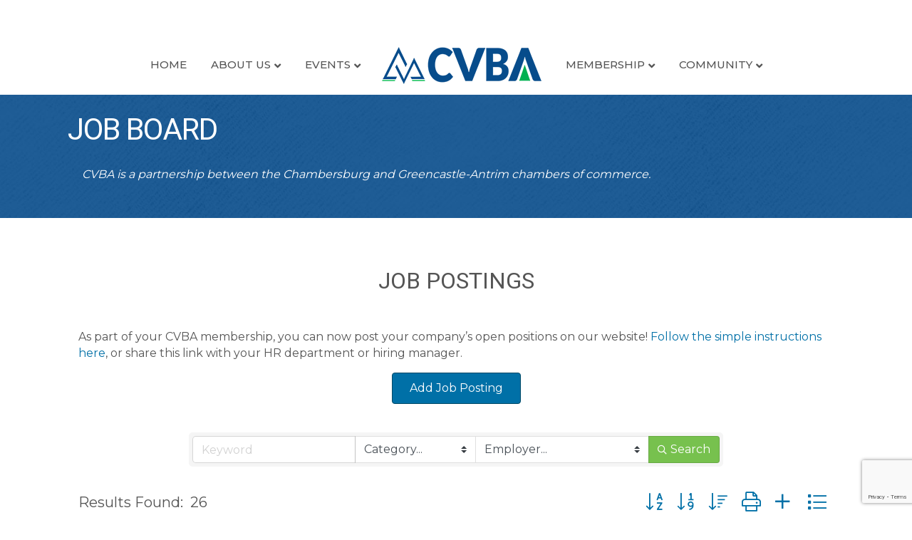

--- FILE ---
content_type: text/html; charset=utf-8
request_url: https://www.google.com/recaptcha/enterprise/anchor?ar=1&k=6LfI_T8rAAAAAMkWHrLP_GfSf3tLy9tKa839wcWa&co=aHR0cHM6Ly9idXNpbmVzcy5jdmJhbGxpYW5jZS5vcmc6NDQz&hl=en&v=N67nZn4AqZkNcbeMu4prBgzg&size=invisible&anchor-ms=20000&execute-ms=30000&cb=d0pq86zhxeyi
body_size: 48883
content:
<!DOCTYPE HTML><html dir="ltr" lang="en"><head><meta http-equiv="Content-Type" content="text/html; charset=UTF-8">
<meta http-equiv="X-UA-Compatible" content="IE=edge">
<title>reCAPTCHA</title>
<style type="text/css">
/* cyrillic-ext */
@font-face {
  font-family: 'Roboto';
  font-style: normal;
  font-weight: 400;
  font-stretch: 100%;
  src: url(//fonts.gstatic.com/s/roboto/v48/KFO7CnqEu92Fr1ME7kSn66aGLdTylUAMa3GUBHMdazTgWw.woff2) format('woff2');
  unicode-range: U+0460-052F, U+1C80-1C8A, U+20B4, U+2DE0-2DFF, U+A640-A69F, U+FE2E-FE2F;
}
/* cyrillic */
@font-face {
  font-family: 'Roboto';
  font-style: normal;
  font-weight: 400;
  font-stretch: 100%;
  src: url(//fonts.gstatic.com/s/roboto/v48/KFO7CnqEu92Fr1ME7kSn66aGLdTylUAMa3iUBHMdazTgWw.woff2) format('woff2');
  unicode-range: U+0301, U+0400-045F, U+0490-0491, U+04B0-04B1, U+2116;
}
/* greek-ext */
@font-face {
  font-family: 'Roboto';
  font-style: normal;
  font-weight: 400;
  font-stretch: 100%;
  src: url(//fonts.gstatic.com/s/roboto/v48/KFO7CnqEu92Fr1ME7kSn66aGLdTylUAMa3CUBHMdazTgWw.woff2) format('woff2');
  unicode-range: U+1F00-1FFF;
}
/* greek */
@font-face {
  font-family: 'Roboto';
  font-style: normal;
  font-weight: 400;
  font-stretch: 100%;
  src: url(//fonts.gstatic.com/s/roboto/v48/KFO7CnqEu92Fr1ME7kSn66aGLdTylUAMa3-UBHMdazTgWw.woff2) format('woff2');
  unicode-range: U+0370-0377, U+037A-037F, U+0384-038A, U+038C, U+038E-03A1, U+03A3-03FF;
}
/* math */
@font-face {
  font-family: 'Roboto';
  font-style: normal;
  font-weight: 400;
  font-stretch: 100%;
  src: url(//fonts.gstatic.com/s/roboto/v48/KFO7CnqEu92Fr1ME7kSn66aGLdTylUAMawCUBHMdazTgWw.woff2) format('woff2');
  unicode-range: U+0302-0303, U+0305, U+0307-0308, U+0310, U+0312, U+0315, U+031A, U+0326-0327, U+032C, U+032F-0330, U+0332-0333, U+0338, U+033A, U+0346, U+034D, U+0391-03A1, U+03A3-03A9, U+03B1-03C9, U+03D1, U+03D5-03D6, U+03F0-03F1, U+03F4-03F5, U+2016-2017, U+2034-2038, U+203C, U+2040, U+2043, U+2047, U+2050, U+2057, U+205F, U+2070-2071, U+2074-208E, U+2090-209C, U+20D0-20DC, U+20E1, U+20E5-20EF, U+2100-2112, U+2114-2115, U+2117-2121, U+2123-214F, U+2190, U+2192, U+2194-21AE, U+21B0-21E5, U+21F1-21F2, U+21F4-2211, U+2213-2214, U+2216-22FF, U+2308-230B, U+2310, U+2319, U+231C-2321, U+2336-237A, U+237C, U+2395, U+239B-23B7, U+23D0, U+23DC-23E1, U+2474-2475, U+25AF, U+25B3, U+25B7, U+25BD, U+25C1, U+25CA, U+25CC, U+25FB, U+266D-266F, U+27C0-27FF, U+2900-2AFF, U+2B0E-2B11, U+2B30-2B4C, U+2BFE, U+3030, U+FF5B, U+FF5D, U+1D400-1D7FF, U+1EE00-1EEFF;
}
/* symbols */
@font-face {
  font-family: 'Roboto';
  font-style: normal;
  font-weight: 400;
  font-stretch: 100%;
  src: url(//fonts.gstatic.com/s/roboto/v48/KFO7CnqEu92Fr1ME7kSn66aGLdTylUAMaxKUBHMdazTgWw.woff2) format('woff2');
  unicode-range: U+0001-000C, U+000E-001F, U+007F-009F, U+20DD-20E0, U+20E2-20E4, U+2150-218F, U+2190, U+2192, U+2194-2199, U+21AF, U+21E6-21F0, U+21F3, U+2218-2219, U+2299, U+22C4-22C6, U+2300-243F, U+2440-244A, U+2460-24FF, U+25A0-27BF, U+2800-28FF, U+2921-2922, U+2981, U+29BF, U+29EB, U+2B00-2BFF, U+4DC0-4DFF, U+FFF9-FFFB, U+10140-1018E, U+10190-1019C, U+101A0, U+101D0-101FD, U+102E0-102FB, U+10E60-10E7E, U+1D2C0-1D2D3, U+1D2E0-1D37F, U+1F000-1F0FF, U+1F100-1F1AD, U+1F1E6-1F1FF, U+1F30D-1F30F, U+1F315, U+1F31C, U+1F31E, U+1F320-1F32C, U+1F336, U+1F378, U+1F37D, U+1F382, U+1F393-1F39F, U+1F3A7-1F3A8, U+1F3AC-1F3AF, U+1F3C2, U+1F3C4-1F3C6, U+1F3CA-1F3CE, U+1F3D4-1F3E0, U+1F3ED, U+1F3F1-1F3F3, U+1F3F5-1F3F7, U+1F408, U+1F415, U+1F41F, U+1F426, U+1F43F, U+1F441-1F442, U+1F444, U+1F446-1F449, U+1F44C-1F44E, U+1F453, U+1F46A, U+1F47D, U+1F4A3, U+1F4B0, U+1F4B3, U+1F4B9, U+1F4BB, U+1F4BF, U+1F4C8-1F4CB, U+1F4D6, U+1F4DA, U+1F4DF, U+1F4E3-1F4E6, U+1F4EA-1F4ED, U+1F4F7, U+1F4F9-1F4FB, U+1F4FD-1F4FE, U+1F503, U+1F507-1F50B, U+1F50D, U+1F512-1F513, U+1F53E-1F54A, U+1F54F-1F5FA, U+1F610, U+1F650-1F67F, U+1F687, U+1F68D, U+1F691, U+1F694, U+1F698, U+1F6AD, U+1F6B2, U+1F6B9-1F6BA, U+1F6BC, U+1F6C6-1F6CF, U+1F6D3-1F6D7, U+1F6E0-1F6EA, U+1F6F0-1F6F3, U+1F6F7-1F6FC, U+1F700-1F7FF, U+1F800-1F80B, U+1F810-1F847, U+1F850-1F859, U+1F860-1F887, U+1F890-1F8AD, U+1F8B0-1F8BB, U+1F8C0-1F8C1, U+1F900-1F90B, U+1F93B, U+1F946, U+1F984, U+1F996, U+1F9E9, U+1FA00-1FA6F, U+1FA70-1FA7C, U+1FA80-1FA89, U+1FA8F-1FAC6, U+1FACE-1FADC, U+1FADF-1FAE9, U+1FAF0-1FAF8, U+1FB00-1FBFF;
}
/* vietnamese */
@font-face {
  font-family: 'Roboto';
  font-style: normal;
  font-weight: 400;
  font-stretch: 100%;
  src: url(//fonts.gstatic.com/s/roboto/v48/KFO7CnqEu92Fr1ME7kSn66aGLdTylUAMa3OUBHMdazTgWw.woff2) format('woff2');
  unicode-range: U+0102-0103, U+0110-0111, U+0128-0129, U+0168-0169, U+01A0-01A1, U+01AF-01B0, U+0300-0301, U+0303-0304, U+0308-0309, U+0323, U+0329, U+1EA0-1EF9, U+20AB;
}
/* latin-ext */
@font-face {
  font-family: 'Roboto';
  font-style: normal;
  font-weight: 400;
  font-stretch: 100%;
  src: url(//fonts.gstatic.com/s/roboto/v48/KFO7CnqEu92Fr1ME7kSn66aGLdTylUAMa3KUBHMdazTgWw.woff2) format('woff2');
  unicode-range: U+0100-02BA, U+02BD-02C5, U+02C7-02CC, U+02CE-02D7, U+02DD-02FF, U+0304, U+0308, U+0329, U+1D00-1DBF, U+1E00-1E9F, U+1EF2-1EFF, U+2020, U+20A0-20AB, U+20AD-20C0, U+2113, U+2C60-2C7F, U+A720-A7FF;
}
/* latin */
@font-face {
  font-family: 'Roboto';
  font-style: normal;
  font-weight: 400;
  font-stretch: 100%;
  src: url(//fonts.gstatic.com/s/roboto/v48/KFO7CnqEu92Fr1ME7kSn66aGLdTylUAMa3yUBHMdazQ.woff2) format('woff2');
  unicode-range: U+0000-00FF, U+0131, U+0152-0153, U+02BB-02BC, U+02C6, U+02DA, U+02DC, U+0304, U+0308, U+0329, U+2000-206F, U+20AC, U+2122, U+2191, U+2193, U+2212, U+2215, U+FEFF, U+FFFD;
}
/* cyrillic-ext */
@font-face {
  font-family: 'Roboto';
  font-style: normal;
  font-weight: 500;
  font-stretch: 100%;
  src: url(//fonts.gstatic.com/s/roboto/v48/KFO7CnqEu92Fr1ME7kSn66aGLdTylUAMa3GUBHMdazTgWw.woff2) format('woff2');
  unicode-range: U+0460-052F, U+1C80-1C8A, U+20B4, U+2DE0-2DFF, U+A640-A69F, U+FE2E-FE2F;
}
/* cyrillic */
@font-face {
  font-family: 'Roboto';
  font-style: normal;
  font-weight: 500;
  font-stretch: 100%;
  src: url(//fonts.gstatic.com/s/roboto/v48/KFO7CnqEu92Fr1ME7kSn66aGLdTylUAMa3iUBHMdazTgWw.woff2) format('woff2');
  unicode-range: U+0301, U+0400-045F, U+0490-0491, U+04B0-04B1, U+2116;
}
/* greek-ext */
@font-face {
  font-family: 'Roboto';
  font-style: normal;
  font-weight: 500;
  font-stretch: 100%;
  src: url(//fonts.gstatic.com/s/roboto/v48/KFO7CnqEu92Fr1ME7kSn66aGLdTylUAMa3CUBHMdazTgWw.woff2) format('woff2');
  unicode-range: U+1F00-1FFF;
}
/* greek */
@font-face {
  font-family: 'Roboto';
  font-style: normal;
  font-weight: 500;
  font-stretch: 100%;
  src: url(//fonts.gstatic.com/s/roboto/v48/KFO7CnqEu92Fr1ME7kSn66aGLdTylUAMa3-UBHMdazTgWw.woff2) format('woff2');
  unicode-range: U+0370-0377, U+037A-037F, U+0384-038A, U+038C, U+038E-03A1, U+03A3-03FF;
}
/* math */
@font-face {
  font-family: 'Roboto';
  font-style: normal;
  font-weight: 500;
  font-stretch: 100%;
  src: url(//fonts.gstatic.com/s/roboto/v48/KFO7CnqEu92Fr1ME7kSn66aGLdTylUAMawCUBHMdazTgWw.woff2) format('woff2');
  unicode-range: U+0302-0303, U+0305, U+0307-0308, U+0310, U+0312, U+0315, U+031A, U+0326-0327, U+032C, U+032F-0330, U+0332-0333, U+0338, U+033A, U+0346, U+034D, U+0391-03A1, U+03A3-03A9, U+03B1-03C9, U+03D1, U+03D5-03D6, U+03F0-03F1, U+03F4-03F5, U+2016-2017, U+2034-2038, U+203C, U+2040, U+2043, U+2047, U+2050, U+2057, U+205F, U+2070-2071, U+2074-208E, U+2090-209C, U+20D0-20DC, U+20E1, U+20E5-20EF, U+2100-2112, U+2114-2115, U+2117-2121, U+2123-214F, U+2190, U+2192, U+2194-21AE, U+21B0-21E5, U+21F1-21F2, U+21F4-2211, U+2213-2214, U+2216-22FF, U+2308-230B, U+2310, U+2319, U+231C-2321, U+2336-237A, U+237C, U+2395, U+239B-23B7, U+23D0, U+23DC-23E1, U+2474-2475, U+25AF, U+25B3, U+25B7, U+25BD, U+25C1, U+25CA, U+25CC, U+25FB, U+266D-266F, U+27C0-27FF, U+2900-2AFF, U+2B0E-2B11, U+2B30-2B4C, U+2BFE, U+3030, U+FF5B, U+FF5D, U+1D400-1D7FF, U+1EE00-1EEFF;
}
/* symbols */
@font-face {
  font-family: 'Roboto';
  font-style: normal;
  font-weight: 500;
  font-stretch: 100%;
  src: url(//fonts.gstatic.com/s/roboto/v48/KFO7CnqEu92Fr1ME7kSn66aGLdTylUAMaxKUBHMdazTgWw.woff2) format('woff2');
  unicode-range: U+0001-000C, U+000E-001F, U+007F-009F, U+20DD-20E0, U+20E2-20E4, U+2150-218F, U+2190, U+2192, U+2194-2199, U+21AF, U+21E6-21F0, U+21F3, U+2218-2219, U+2299, U+22C4-22C6, U+2300-243F, U+2440-244A, U+2460-24FF, U+25A0-27BF, U+2800-28FF, U+2921-2922, U+2981, U+29BF, U+29EB, U+2B00-2BFF, U+4DC0-4DFF, U+FFF9-FFFB, U+10140-1018E, U+10190-1019C, U+101A0, U+101D0-101FD, U+102E0-102FB, U+10E60-10E7E, U+1D2C0-1D2D3, U+1D2E0-1D37F, U+1F000-1F0FF, U+1F100-1F1AD, U+1F1E6-1F1FF, U+1F30D-1F30F, U+1F315, U+1F31C, U+1F31E, U+1F320-1F32C, U+1F336, U+1F378, U+1F37D, U+1F382, U+1F393-1F39F, U+1F3A7-1F3A8, U+1F3AC-1F3AF, U+1F3C2, U+1F3C4-1F3C6, U+1F3CA-1F3CE, U+1F3D4-1F3E0, U+1F3ED, U+1F3F1-1F3F3, U+1F3F5-1F3F7, U+1F408, U+1F415, U+1F41F, U+1F426, U+1F43F, U+1F441-1F442, U+1F444, U+1F446-1F449, U+1F44C-1F44E, U+1F453, U+1F46A, U+1F47D, U+1F4A3, U+1F4B0, U+1F4B3, U+1F4B9, U+1F4BB, U+1F4BF, U+1F4C8-1F4CB, U+1F4D6, U+1F4DA, U+1F4DF, U+1F4E3-1F4E6, U+1F4EA-1F4ED, U+1F4F7, U+1F4F9-1F4FB, U+1F4FD-1F4FE, U+1F503, U+1F507-1F50B, U+1F50D, U+1F512-1F513, U+1F53E-1F54A, U+1F54F-1F5FA, U+1F610, U+1F650-1F67F, U+1F687, U+1F68D, U+1F691, U+1F694, U+1F698, U+1F6AD, U+1F6B2, U+1F6B9-1F6BA, U+1F6BC, U+1F6C6-1F6CF, U+1F6D3-1F6D7, U+1F6E0-1F6EA, U+1F6F0-1F6F3, U+1F6F7-1F6FC, U+1F700-1F7FF, U+1F800-1F80B, U+1F810-1F847, U+1F850-1F859, U+1F860-1F887, U+1F890-1F8AD, U+1F8B0-1F8BB, U+1F8C0-1F8C1, U+1F900-1F90B, U+1F93B, U+1F946, U+1F984, U+1F996, U+1F9E9, U+1FA00-1FA6F, U+1FA70-1FA7C, U+1FA80-1FA89, U+1FA8F-1FAC6, U+1FACE-1FADC, U+1FADF-1FAE9, U+1FAF0-1FAF8, U+1FB00-1FBFF;
}
/* vietnamese */
@font-face {
  font-family: 'Roboto';
  font-style: normal;
  font-weight: 500;
  font-stretch: 100%;
  src: url(//fonts.gstatic.com/s/roboto/v48/KFO7CnqEu92Fr1ME7kSn66aGLdTylUAMa3OUBHMdazTgWw.woff2) format('woff2');
  unicode-range: U+0102-0103, U+0110-0111, U+0128-0129, U+0168-0169, U+01A0-01A1, U+01AF-01B0, U+0300-0301, U+0303-0304, U+0308-0309, U+0323, U+0329, U+1EA0-1EF9, U+20AB;
}
/* latin-ext */
@font-face {
  font-family: 'Roboto';
  font-style: normal;
  font-weight: 500;
  font-stretch: 100%;
  src: url(//fonts.gstatic.com/s/roboto/v48/KFO7CnqEu92Fr1ME7kSn66aGLdTylUAMa3KUBHMdazTgWw.woff2) format('woff2');
  unicode-range: U+0100-02BA, U+02BD-02C5, U+02C7-02CC, U+02CE-02D7, U+02DD-02FF, U+0304, U+0308, U+0329, U+1D00-1DBF, U+1E00-1E9F, U+1EF2-1EFF, U+2020, U+20A0-20AB, U+20AD-20C0, U+2113, U+2C60-2C7F, U+A720-A7FF;
}
/* latin */
@font-face {
  font-family: 'Roboto';
  font-style: normal;
  font-weight: 500;
  font-stretch: 100%;
  src: url(//fonts.gstatic.com/s/roboto/v48/KFO7CnqEu92Fr1ME7kSn66aGLdTylUAMa3yUBHMdazQ.woff2) format('woff2');
  unicode-range: U+0000-00FF, U+0131, U+0152-0153, U+02BB-02BC, U+02C6, U+02DA, U+02DC, U+0304, U+0308, U+0329, U+2000-206F, U+20AC, U+2122, U+2191, U+2193, U+2212, U+2215, U+FEFF, U+FFFD;
}
/* cyrillic-ext */
@font-face {
  font-family: 'Roboto';
  font-style: normal;
  font-weight: 900;
  font-stretch: 100%;
  src: url(//fonts.gstatic.com/s/roboto/v48/KFO7CnqEu92Fr1ME7kSn66aGLdTylUAMa3GUBHMdazTgWw.woff2) format('woff2');
  unicode-range: U+0460-052F, U+1C80-1C8A, U+20B4, U+2DE0-2DFF, U+A640-A69F, U+FE2E-FE2F;
}
/* cyrillic */
@font-face {
  font-family: 'Roboto';
  font-style: normal;
  font-weight: 900;
  font-stretch: 100%;
  src: url(//fonts.gstatic.com/s/roboto/v48/KFO7CnqEu92Fr1ME7kSn66aGLdTylUAMa3iUBHMdazTgWw.woff2) format('woff2');
  unicode-range: U+0301, U+0400-045F, U+0490-0491, U+04B0-04B1, U+2116;
}
/* greek-ext */
@font-face {
  font-family: 'Roboto';
  font-style: normal;
  font-weight: 900;
  font-stretch: 100%;
  src: url(//fonts.gstatic.com/s/roboto/v48/KFO7CnqEu92Fr1ME7kSn66aGLdTylUAMa3CUBHMdazTgWw.woff2) format('woff2');
  unicode-range: U+1F00-1FFF;
}
/* greek */
@font-face {
  font-family: 'Roboto';
  font-style: normal;
  font-weight: 900;
  font-stretch: 100%;
  src: url(//fonts.gstatic.com/s/roboto/v48/KFO7CnqEu92Fr1ME7kSn66aGLdTylUAMa3-UBHMdazTgWw.woff2) format('woff2');
  unicode-range: U+0370-0377, U+037A-037F, U+0384-038A, U+038C, U+038E-03A1, U+03A3-03FF;
}
/* math */
@font-face {
  font-family: 'Roboto';
  font-style: normal;
  font-weight: 900;
  font-stretch: 100%;
  src: url(//fonts.gstatic.com/s/roboto/v48/KFO7CnqEu92Fr1ME7kSn66aGLdTylUAMawCUBHMdazTgWw.woff2) format('woff2');
  unicode-range: U+0302-0303, U+0305, U+0307-0308, U+0310, U+0312, U+0315, U+031A, U+0326-0327, U+032C, U+032F-0330, U+0332-0333, U+0338, U+033A, U+0346, U+034D, U+0391-03A1, U+03A3-03A9, U+03B1-03C9, U+03D1, U+03D5-03D6, U+03F0-03F1, U+03F4-03F5, U+2016-2017, U+2034-2038, U+203C, U+2040, U+2043, U+2047, U+2050, U+2057, U+205F, U+2070-2071, U+2074-208E, U+2090-209C, U+20D0-20DC, U+20E1, U+20E5-20EF, U+2100-2112, U+2114-2115, U+2117-2121, U+2123-214F, U+2190, U+2192, U+2194-21AE, U+21B0-21E5, U+21F1-21F2, U+21F4-2211, U+2213-2214, U+2216-22FF, U+2308-230B, U+2310, U+2319, U+231C-2321, U+2336-237A, U+237C, U+2395, U+239B-23B7, U+23D0, U+23DC-23E1, U+2474-2475, U+25AF, U+25B3, U+25B7, U+25BD, U+25C1, U+25CA, U+25CC, U+25FB, U+266D-266F, U+27C0-27FF, U+2900-2AFF, U+2B0E-2B11, U+2B30-2B4C, U+2BFE, U+3030, U+FF5B, U+FF5D, U+1D400-1D7FF, U+1EE00-1EEFF;
}
/* symbols */
@font-face {
  font-family: 'Roboto';
  font-style: normal;
  font-weight: 900;
  font-stretch: 100%;
  src: url(//fonts.gstatic.com/s/roboto/v48/KFO7CnqEu92Fr1ME7kSn66aGLdTylUAMaxKUBHMdazTgWw.woff2) format('woff2');
  unicode-range: U+0001-000C, U+000E-001F, U+007F-009F, U+20DD-20E0, U+20E2-20E4, U+2150-218F, U+2190, U+2192, U+2194-2199, U+21AF, U+21E6-21F0, U+21F3, U+2218-2219, U+2299, U+22C4-22C6, U+2300-243F, U+2440-244A, U+2460-24FF, U+25A0-27BF, U+2800-28FF, U+2921-2922, U+2981, U+29BF, U+29EB, U+2B00-2BFF, U+4DC0-4DFF, U+FFF9-FFFB, U+10140-1018E, U+10190-1019C, U+101A0, U+101D0-101FD, U+102E0-102FB, U+10E60-10E7E, U+1D2C0-1D2D3, U+1D2E0-1D37F, U+1F000-1F0FF, U+1F100-1F1AD, U+1F1E6-1F1FF, U+1F30D-1F30F, U+1F315, U+1F31C, U+1F31E, U+1F320-1F32C, U+1F336, U+1F378, U+1F37D, U+1F382, U+1F393-1F39F, U+1F3A7-1F3A8, U+1F3AC-1F3AF, U+1F3C2, U+1F3C4-1F3C6, U+1F3CA-1F3CE, U+1F3D4-1F3E0, U+1F3ED, U+1F3F1-1F3F3, U+1F3F5-1F3F7, U+1F408, U+1F415, U+1F41F, U+1F426, U+1F43F, U+1F441-1F442, U+1F444, U+1F446-1F449, U+1F44C-1F44E, U+1F453, U+1F46A, U+1F47D, U+1F4A3, U+1F4B0, U+1F4B3, U+1F4B9, U+1F4BB, U+1F4BF, U+1F4C8-1F4CB, U+1F4D6, U+1F4DA, U+1F4DF, U+1F4E3-1F4E6, U+1F4EA-1F4ED, U+1F4F7, U+1F4F9-1F4FB, U+1F4FD-1F4FE, U+1F503, U+1F507-1F50B, U+1F50D, U+1F512-1F513, U+1F53E-1F54A, U+1F54F-1F5FA, U+1F610, U+1F650-1F67F, U+1F687, U+1F68D, U+1F691, U+1F694, U+1F698, U+1F6AD, U+1F6B2, U+1F6B9-1F6BA, U+1F6BC, U+1F6C6-1F6CF, U+1F6D3-1F6D7, U+1F6E0-1F6EA, U+1F6F0-1F6F3, U+1F6F7-1F6FC, U+1F700-1F7FF, U+1F800-1F80B, U+1F810-1F847, U+1F850-1F859, U+1F860-1F887, U+1F890-1F8AD, U+1F8B0-1F8BB, U+1F8C0-1F8C1, U+1F900-1F90B, U+1F93B, U+1F946, U+1F984, U+1F996, U+1F9E9, U+1FA00-1FA6F, U+1FA70-1FA7C, U+1FA80-1FA89, U+1FA8F-1FAC6, U+1FACE-1FADC, U+1FADF-1FAE9, U+1FAF0-1FAF8, U+1FB00-1FBFF;
}
/* vietnamese */
@font-face {
  font-family: 'Roboto';
  font-style: normal;
  font-weight: 900;
  font-stretch: 100%;
  src: url(//fonts.gstatic.com/s/roboto/v48/KFO7CnqEu92Fr1ME7kSn66aGLdTylUAMa3OUBHMdazTgWw.woff2) format('woff2');
  unicode-range: U+0102-0103, U+0110-0111, U+0128-0129, U+0168-0169, U+01A0-01A1, U+01AF-01B0, U+0300-0301, U+0303-0304, U+0308-0309, U+0323, U+0329, U+1EA0-1EF9, U+20AB;
}
/* latin-ext */
@font-face {
  font-family: 'Roboto';
  font-style: normal;
  font-weight: 900;
  font-stretch: 100%;
  src: url(//fonts.gstatic.com/s/roboto/v48/KFO7CnqEu92Fr1ME7kSn66aGLdTylUAMa3KUBHMdazTgWw.woff2) format('woff2');
  unicode-range: U+0100-02BA, U+02BD-02C5, U+02C7-02CC, U+02CE-02D7, U+02DD-02FF, U+0304, U+0308, U+0329, U+1D00-1DBF, U+1E00-1E9F, U+1EF2-1EFF, U+2020, U+20A0-20AB, U+20AD-20C0, U+2113, U+2C60-2C7F, U+A720-A7FF;
}
/* latin */
@font-face {
  font-family: 'Roboto';
  font-style: normal;
  font-weight: 900;
  font-stretch: 100%;
  src: url(//fonts.gstatic.com/s/roboto/v48/KFO7CnqEu92Fr1ME7kSn66aGLdTylUAMa3yUBHMdazQ.woff2) format('woff2');
  unicode-range: U+0000-00FF, U+0131, U+0152-0153, U+02BB-02BC, U+02C6, U+02DA, U+02DC, U+0304, U+0308, U+0329, U+2000-206F, U+20AC, U+2122, U+2191, U+2193, U+2212, U+2215, U+FEFF, U+FFFD;
}

</style>
<link rel="stylesheet" type="text/css" href="https://www.gstatic.com/recaptcha/releases/N67nZn4AqZkNcbeMu4prBgzg/styles__ltr.css">
<script nonce="ceKzLgHzHdCDxQZj65HmiA" type="text/javascript">window['__recaptcha_api'] = 'https://www.google.com/recaptcha/enterprise/';</script>
<script type="text/javascript" src="https://www.gstatic.com/recaptcha/releases/N67nZn4AqZkNcbeMu4prBgzg/recaptcha__en.js" nonce="ceKzLgHzHdCDxQZj65HmiA">
      
    </script></head>
<body><div id="rc-anchor-alert" class="rc-anchor-alert"></div>
<input type="hidden" id="recaptcha-token" value="[base64]">
<script type="text/javascript" nonce="ceKzLgHzHdCDxQZj65HmiA">
      recaptcha.anchor.Main.init("[\x22ainput\x22,[\x22bgdata\x22,\x22\x22,\[base64]/[base64]/MjU1Ong/[base64]/[base64]/[base64]/[base64]/[base64]/[base64]/[base64]/[base64]/[base64]/[base64]/[base64]/[base64]/[base64]/[base64]/[base64]\\u003d\x22,\[base64]\x22,\[base64]/DuQ/CvAbDrQ48wqoYwqXDjjzCmilNRcOPw6jDvk/DhMKEPRfCtz1gwpXDqsODwoVawoEoVcOpwpnDjsO/FGFNZg7CgD0ZwqM1woRVE8KDw5PDp8Oow5cYw7cOdTgVb1bCkcK7HSTDn8OtZsKmTTnCocK7w5bDv8OlH8ORwpE5XxYbwpHDtsOcUW/CscOkw5TCh8OiwoYaC8KceEoMNVx6LsOqasKZZsOuRjbCowHDuMOsw4RGWSnDt8OFw4vDtxtfScONwod6w7JFw4sfwqfCn1wiXTXDs1rDs8OIfMOGwpl4wrfDjMOqwpzDmcOpEHNSfm/Dh1IJwo3DqwwcOcO1F8K/[base64]/DjcOxw7TCu2vCvcKYFMKhwrPCmsKNZiXDgcKEwpjCmT7CsGUTw5zDsh8Pw6Bifz/CsMKZwoXDjHTCj3XCksKfwoNfw68bw4IEwqkmwo3DhzwENMOVYsOUw7LCoitUw6Rhwp0eLsO5wrrCmyLCh8KTOsOXY8KCwrnDuEnDoDRCwozClMOhw4kfwqlKw53CssOdXRDDnEV3NVTCuhDCkBDCuzxIPhLCucK0NBxCworCmU3DnMORG8K/NFNrc8O7f8KKw5vChWHClcKQNcObw6PCqcKqw7lYKlLCrsK3w7Ftw63DmcOXL8KFbcKawqPDlcOswp06dMOwb8KjU8OawqwWw6ViSnhRRRnCtcKzF0/[base64]/DpcKsw6YLwqk9f8OxwrtBI8KYwo/CnG3Dv3zCtcOPwoZeZ3kXw4xmUcKcU2ENwrsqDsKjwqjCsnxrCMKqW8K6XMKfCsO6AS7DjlTDhsK9ZMKtAVF2w5BaCj3DrcKOwqAuXMKTMsK/w5zDjTnCux/DjS5cBsKjOsKQwo3DkFTChyphZTjDgDkrw79Dw5M5wrHChUbDocOuEBbDl8OXwoVoNsOswoPDklPCisOLwpMaw4xzd8KEJcOwF8KHa8KPDsOxSEDCnlnCgMOXwrDDlArDun0gw7A/A2rCvMKEw5jDh8OSVFDDjgXDisKDw53DgDV6Q8Kawo5/w6bDsxrDtcKFw7ocwpoKdVrDvQg4fxXDvMOTccOlIsKOwrvDgCErZMObwr4Fw43CkVMBW8OVwr4Awr3DmsKxw4NzwoswESdjw6ECEyLCv8K7wr1Xw4zDvB0gwrtHexN8aGDCiHhPwpHDl8K2TMKiCMOoYjTCpsK3w7nDhsK0w6puwq1tBA/CqRHDnBVawqXDsmUjck7DoBlVZysGw77DjcKdw4Rfw6vCocKzJ8OfHsKbDsKvPEgMwonDvg3CrCfDjDLCmF7Ci8KWCMO3d2wTDVV8L8O9wolJwpJSTsKRwpvDgFoVLwMkw5bCuTkrWR/CszQLw7PCiAoeCMKOesKFwqnDsnp9wq0Kw6PCt8KGwqDCpRI5wo9Pw58+wqHDiDJMw5sIMRYgwoAEOsOxw4rDgHE0w6ccCMOTwr/CtsO0wpDDoEokdlgiPjzCrMKjVjjDrEJMRcOefcOswoccwoTDkcKzIkl7W8KiVsORAcOFw5gWw6DDusOVY8KHcMO7wooxWms3w6gMwpl6cwAFGHTCo8KZblLDusKTwpfCrzzDu8K6w4/DnkkLcjI0wpPDuMOCEGcQw7RFPDsbCAfDoFYhwonCt8ONHltkc24Bw4LCkg7CggfCrMKdw5LDmyFJw5l1w5sVNMOew7fDnXx/wqwpGldZw5UxCcOLBA7Duy4qw785w5rCsld4ET5DwpggL8OTE1h1KsKbfcKzPEtmw77DuMKpwpd+f1jCiQfDpk7DhU5TIDLCpi/[base64]/Cr8O3w6/Do3fDplrDogjCmFE4AVdhW8Ohwr3DlhJpSMOww4F3wo7DrsO5w7ZowoNuMMO6fMKZIQLChMKew7RWJ8Kmw49MwqTCrBDDjMOPJzvCl1oEciLCmMOIWsKlw4lAw5DDp8ONw6/CssKOJcOrwrV6w5DCoBnChcOEwqnDlsKywpFBwol1XFtUwpklDMOoPsOCwokYw7jChMO+w58QOjPCrMO0w4XChhHDkcKfNcOtwq3Dk8OMw4LDssK5w5DDqxAjCWwQOMOrTgbDqgrCkHM3cHUXacO2w5fDusK4e8Kdw5Y/IcKKMMKbwpIVwpcRaMKHw68ewqDCiX4Uc1Y2wobDolzDl8KkH3bCjMKTwpMcwr/CkivDqDUUw4oBJMKUwrkvwopnGG/ClMKMw6AowqfDlzjChWtSQlzDrMO9KiYrw4MCwpd3biXDjgzDr8K3w4sKw4zDq20Ww4AuwoBjOFzCgMKHwpgdwqsTwoZ2w5dSwpZGwrUeSit/wprCrVjDucOewpPDmmZ9OMK0wonCmMKiLVVLCgzDkMOAVHbDs8KoTsKrw7bCjydUPcK4woAfCMONw7N/[base64]/DrcOvVGNQw6vCuMOWw7szwojDmz7Cg07DpXjDlkQFGw3CocK0w7lyE8KjBV51w4UVw7AVwp/DtAsoPcONw5bCnsK7wqHDu8KiDsKyM8OkMMO7bMO9JcK8w4nDj8OJXMKCe1NFw4jCoMKFM8O3GcKlRzrDqCPCvsO5wqfDnMOtPh9Yw5fDqsKbwoVZw5vCi8OCwq3Di8KEKkLDpnPChlXDll3Cq8KgE2/DgXsDAcOFw4cXFsOxRcO7w41Cw43DigPDpSk7w4zCr8O6w5QvfsKaPCgwe8OJP3rCjmHDiMOYTAk4UsK7ZxIGwphtbFnDl0oYM3PCu8OpwqMHSjzCglfChm/Dpyk4w4sIw7LDssK5wq3CucKEw5bDuRXCocKjDE3CocODHsK5wpQ9T8KEbsOqw4Qsw7QtAhfDky/DjWknPMKdATvCtQ7DoCoMTyItw5Atw4MXwpUzw6HCv23DjsKewrkoVsKIfmfDjFBUwrnDksOeA0d3UMKhAMOkejPDv8OPEXFnw7lkEMK6Q8KSG29nNsOHw4rDullww6sgwqXCi2HCsBTCkRwba2/DuMOXwr/CscK1e2TCh8KzaTQ0AVIEw5vDm8KGdsOyBi7CqMK3PhV0chwrw58Qf8KAwpbCpMONwqZIT8O2B20Tw4vCjiVbVsKEwqLChgshTyp5w6rDvcOaNMOJw63CugZRBsKdYnDDplXDvmIjw7EMM8OxWcKyw43DrzrDpnk/[base64]/Cq8KBIAjCqcKQwqvCgHbDm1/ChMKZwoEVwqXDgcKpDEXDkGnClF7DosKqwqXDk1PCtzMTw6ElAsKkXMO+w4PCoTvDu0LDnjbDjTIrCEFSwpMzwq3CoC81bsOqB8OZw65RWx0PwpY5b3jCgQXDu8OPw6jDocKswrUGwqF3w41dXsOewqsPwozDqsKZwpgrw4rCpsK+csOcLMK/W8OxaT89w7ZEwqZ9AcKCwrYeRljDoMKBYcOIfjHChcO+w47DtAvCm8KNw5AVwro7wrAow7XDuQkIPcOjV2tmDMKcw5t6OTYewobCiTvCkjVBw5DDsWXDkVTCnGNaw5A7wo/CuUVLKWzDslvChsKRw5Njw6FNO8KKw4nDlVfDucOMwrl1w7zDocOHw7TCsg7DtMKtw78SbcOIfCzCi8Orw7d+Sk14w4AiScORw53CrV7Dr8KPw63CujDDp8OhU1XCsnXCkCTDqBJsbsOKf8K1XsOXYsK7woI3VcKqdhJFwph/YMKYw57DhEobH2siRFkzwpfDpcKRw5ZtbcO1FUwfbxAjesKJfAhEDgAeVCxKw5cSecKrwrQ2wqPCr8KOwqlGbX1TKMKUwptiwrjDpsK1cMOwGcKmwozCoMKCfAoewrrCqsKENsKadMKXwrDCmcOYw481SGpha8OzQyV2OXIVw4nCiMKuTnNhZUdpBMO+w45swrU/w5MSw7kxw57CqEAuDcOrw48rYcOVwoTDqyczw6LDqXjCrsKNdmbCocOTUHI8w7F3wpdew7tHYcKfVMOVCHvCp8OEO8KwX3E+RMK2w7Jqw6NbNMO6XnsowrvDi20wWsKeLVbDjRLDocKCwqrCqnlFZMKIHMKlez/DhsOUAz3CscOZDW3CocKJb0vDo8KuCA/[base64]/DvxLCp8KOfcKAw5RQwqnCgl5OFzAmw7LClQnDpsK2w5PCnGoAwpUzw6NiRsKywpTDlMO+J8K4wo15w7Zyw4U+RktjJQ7ClEnDkEjDssOZBcKsAXQRw7J2MMKzcQh5wrHDiMKyfUHCg8KiMmVjaMKSRsObMkfDmmAVw6RWMm/ClBcODHPDucKdOsOgw6/DvX4Fw50nw78cwrjDpjkgwqXDs8Ojw5whwo7DsMKVw40+fsO5wq3DmxEZTsK8E8K1KxkBw7RfWyPDkMKrbsKTw7E3dcKRfVfClUvDu8Kkwq3DgsK2wp9Wf8Kff8KHw5PDkcKQw5Zzw5XDixfCs8K6wqMHZB5mHj4IwqnCq8KrTcOuW8KwJgzDkn/Co8Kiw79WwoxZV8KvUxkwwr3CksKbaV5/WgTCpsK+EFzDuUBIbcO4P8KMcRwlwrXDgcOewrHDgBwqYcOVw6nCrsKTw4kMw792w4twwqLCicOkA8OjHMOBw5ETwpwcL8KreWA/w77CjREmw63CpQoVw67DsnzCngscw5HCr8OnwpphOTHDmcODwqEHacOGV8K6w5IhBMOYKHZ+K0DDq8KwAMOGYcOqaAVZDMK8K8KCYRd+HAfCt8K3w4ZWHcOMbkRLGUZkwr/DsMOtbTjDhW3DunLCgn7DosOywpIKFsKKwq/CnQvDgMOfazfCoGIKTlNWUMKoN8OgQhXCuCIHw4lfADbDlsKgwojCisOuPEUuw57Dv2tqbSrDosKYwp7Cq8Oiw6LDqcKMwrvDscO3woZ3bT7DqsOLF0h/DcK9w6Rdw5DDv8KPwqHDrWLDicO/woHCg8Kkw44zbMKSdCzDmcKSJcK1W8OGwq/DpxhWw5JPwo0FC8KpN0HCksKNw77CmiDDh8O1wrXDg8OSQw92w4jDp8Kpw6vDlWFlwrtGY8KKwr0PZsOjw5VUw6MGBHZ4UgPDiRhGOWlUw6A9woHDqMK2w5bDgANjw4hqwrIQYXMqwoPCj8OVfcO+AsKDe8KoKUwEwqwlw6PCgXPCjj/Cs09jPsKzwqAqAsOLwoYpwoXDg2DCu3sbwoPCgsKVw4jCiMKJBMO1wqzClcKdwq1zfMKWfTZ1w6/CssOnwrPCuFsKHyULB8K0O07Cq8KRXg/DvsK2wqvDksKKw4bCs8O3YsOcw5fDlsOsTcKffsKKw5AsNlLDuz1qacKhwr7Dl8KxQcKYSMOew7wYKHnCvxzDnG4fAidqKT9NFQA4wq8Ww6wvwoTChMKjKcKcw5bDo21/HWx7U8K8WxnDjsKTw4DDkcK+VV3ChMO1D2PDrMKkLWzCuR53woDCk18VwpjDkj5hChbDtcO6RVIhUS0tw4rDsB1XCi1hwq8QOsKAwpsHV8OwwqcMw6x7fMONwrTDk0A3wqHDlGnCn8OwWl3DhcKkUMOEb8K2wp/Dv8KoA31Ow7LCkA1TPcKpwq9NTAPDlQwnw49XMUwWw7rCpUkEwqzDjcOuTsKrw6TCpATDo2IFw7/[base64]/[base64]/PGfCm8OTw4HDgcKafzNhWjPDv8O9wokCccOOV8OGw5pzSMKYw5tfwrjCpMOYw5HDg8KawqbCjGLDlyvCkgPDhMO4F8KGTMOrd8OzwrXDuMOtNlPChGhFwpMEwpo8w7TCvcOAw7pHwoTCj2YVd3kmwqUAw4zDrTbCnUJ6w6bDpARyC3HDkXMHwqnCtzXDqMOkT3k/PMO7w7fCp8Kuw78AK8K5w6jCli7DpSTDp1Zjw7Z1cV8nw4BOwpgGw55zOcKwdCTCk8O+WyfDokbCmiLDhsKaZCduw7nCu8OofGrDncOGYMKdwrkaWcOKw6VzZF9nRSUCworCtcOFRcK7w47DscKle8KDw4ZaMMOTUWPDu3rCqUDCqsKrwr/ChCcxwo1KN8KdLsKkEcKBBcOJWwbDoMOZwo4xNxDDsVlHw7LClwojw7dYYEhOw6xzw75Hw6nCvsOcYsKoTxgiw5wAO8KhwqvCs8OnUEbCulURw6Alw4bDvsObBWnDjsO6U1/[base64]/[base64]/DlcKcbhrDkG/DvMKxUsOgw7zDncK8w4Mdw4sYw48bw7kLwoHDo1IVw7rDusO4cTl0w4U1w5xXw745w5EtXsKmw7zCkQVfIMKjC8O5w67Dj8KdHg3CgwjDmsOfOsKtJUDCkMO4w43Dv8O8YiXCqU05w6c5w5HCtQZiwpZrHzHDlsKBA8ONwp/Cij0NwocjIWbCmynColM0MsOkcxHDnD/Dr0LDuMK7f8KAXF/Dm8OsJSZMUsKsbkLCiMOCUsOcQcOLwod/ai/DpMKABsOMN8OHwoTDmMKOwpTDmnbCglA5HcOtf03CpcK/w6kkwpPCrsK4woXCpBMNw6xFwr3CtGrDliNzPw9FMcO+w6HDk8OxKcKhfsO7SsOcMQBaZkc2K8KKw7hYXjfCtsK4wozChyZ6w4vDtQoVKsKUGiTDrcKgw6fDhsOObw1iF8KDU3rCqAw7w6LCvsKNLsKNw7fDrAvCmj/DoXDCji3Cu8Ohw6bDtMKuw55zwqPDiUnDkcKOIAZTw7oDwovDn8KzwojCr8OnwqZQwrLDm8K4GmzCuG7CllRwT8OzR8OCLW58dy7Dtl01w5cqwq/DkWJdwo0tw7dABDXDlsKOwp3DhcOodcOsDcO2LlnDiH7CoFTCvMKtM3zCusKEFGxYwrnCpzfCnsKNwpPCnynCrnx+wolkdcKcXXYVwpgKF33Cm8Olw496w5EXVj/DsVREw4Mowr7DgGjDsMOsw7p/MTrDjxzDusKRLMK1wqcrw4k+YcKxw5bCh1XDvQfDrMORQcO4YVzDozMDCMOqPyk+w4jCq8O8VkDCrcKew4JLHCzDqcKrwqDDvcOhw6x+N3rCsSnCrcKFPDVONsORP8Kfw4/[base64]/CjXbDisKgw6FQbB3Ci8OqwpvDsEEbwqLDt1jDh8Olw5PCthXDmVXDncKnw7xXGMOANMOzw7ttbU3Cmm8GUsOrwpIHw7zDkj/Dv3XDocOcwrfDmmLCkcKJw7rDrMKncXBiIcKjwq7DqMOIdEXChX/[base64]/DlXbDmcOfwrhFCMKVIzvChmkBfFrDiMOtCsKcw6daWknCqw4lV8OCw6nCocK/[base64]/w7rCtybDpcOfw4zDt8OFw5cXw7s1fcODYQPCusKxwp/Cp1nCuMOPw4XDvSQfPsOpw7nDkhPCsCTCisKvUE7DpB3CicKJQHLCu0UxRMKrwrvDhQ4RcQzCsMOWw7A9eGwYwoHDuCLDin5RDX5pw5fDtww8Q2gZCBLCmkJ/w5PDgFXCnjLDvcKTwofDhVA2wodmV8Obw4jDkMKNwpbDqm0Lw5Jhw7nDmMKyEXFBwqTDkcO1wo/CuzzCkMOXCwhhwq1bbg9Rw6nDnRcQw45ow5ceSsOhLkMxwrUJI8Oew5BUH8KmwqXCpsKGwqgvwoPDk8OvbMOHwojCoMOXYMOXVMKWwoc0woHDhGJ4P1bDlxknA0fDn8K9wrPCh8KMwqzCkMKewo/Cg3I9wqXDmcOVwqbDq2QccMOoIytVRjvDsW/DmUfCnsOuc8OrQUYIMMOHwppZU8OXcMOtwrBURsOJwpjCu8O6wpZ/ZS0kXit9wqbDjB1ZOMK8cQ7DksKdfAvClHDCusKzw6FlwqTCksK6wolSKsKMwrwrw43CvVrChMKGwoEFOcKYQSLDqsKWQSVPw7p4Q2/Ck8OIw63Dk8OJwogvdMKkNgQqw70JwrNpw5rDrEcGN8OOw6/DucOiw7/[base64]/[base64]/Di8KKWF0/wo/[base64]/DhWwWLnXCuzTDrS9rw4UJwoHCq0kaw6/[base64]/CpRvDr8OKPATDhHgCPA7DlsOpw5nCoMKYdH9kw5nDoMORwoV5w5M7w4FaNhvDhlLDlMKswrjDjMOaw5w0w7DCgW/CtQwBw5XCqcKOSW1Jw7I7w6rCvE4KTsOAf8O7ecO8ScOiwpXCrHrCrcOHw6XDsBEwC8K6AsOVLXTDiC0vfsKoesKWwpfDqychdi/DpcKzwojDm8KMwpoPKyjDlBLCnXk7PUpDwqJQXMOZwrPDrMK1wqzCrcOLw5fCnsKiNsOUw4YKNcKvACYdVWXCqsOTw4QOwq0qwop+SsOAwoLCjA9rwoYKOHJLwpBpwrloIsKebcOMw6XCqMOZw5t/w7HCrMOWwpzDk8O3TTHDvC3DnjomfjpeXUfCp8OlSMKHOMKqNMO5PcOBesOqJ8ORw5bDmx0NGMKYYEkfw7nCoTXCp8ObwpXCmBTDixQDw4ITwoDCmEMbwpLCnMKdwrfDsU/DrGnDqx7DnFAHw7nCmxciccK+cQvDpsOSEsK8w53CgxkWe8KGZWXDvnTDoDMGw7Ezw5HCgTvChVjDiwTCqHRTdMO6NsKpKcOYYV/DrsKqwrFhw7TCjsO/wp3CusKtwqXCisO6w6vDjcOfw5hOMxQlFWjCrMKUSVZ2woRjw7h3wo7DgiHCosOTf3XCjRDDnlvDj0E6bhHDiVFiLTRHwp01w4NhYGnCv8K3w73DnsO7TRpuw4IBIcKUwoZOwrx8WcO9woXDgA1nw6Fnwp/CoXdXw7Esw67CtA3CiV7CqsO4w47CpcK4EcOfwpLDlUwEwrYDwoJ/wrZGZsOYw4MQNU1uLwzDl0HClcOUw6DCmDLDsMKXPgTDusK/w6bCpMOiw7DCmsOIwo0RwoIewrZqbRxsw4Y5wrRKwqDDpw3DsHhACzt3wpbDsApzw7TDgsO6w47Dty03NsKlw6kew6zChMOaN8OFKCbDgCbCqzTCtSUxw5dNwqPDvCRrScOSWsKbXMKgw6JoGWFoPwTDhcOSSGQzwqHCnkHDvD/Ct8OQZ8ODw7Uvw4Bpwqo8w7bCpwjCqiB+TjYyZHvCvzDDlATDpzVMEMOVwqRbw6fDjlbCtcOKw6bDj8OvOBfCusKHwpp7wo/CrcKpw6wuZcOKA8Ouw7vDpMKtwoxnw49CA8Oqwr7CqMOkLsKjwqo9PMK2wrhyZxzCsjrDucKYM8O8SsOUw6/CiRI6AcOqTcOJwotYw7JtwrF3w6FqDMOXXHXCjWxmw4IYF1p9Dk/[base64]/ScO2w4REwoHCvxB3RcKQwosUID3CuAYhGDg8RHTDucO4w6DChlHCrcK3w6U/w6oswqEYLcO+wpcMw7oBw7vDskdZKMKrw6lHw5wywpHDsXwqaCXCvcOyCnATw5rCtcO+wr3CuEnCt8K2GGgkBG0/[base64]/[base64]/[base64]/[base64]/[base64]/DjDjCkD99wr5tXzBDw5kOw5HDn8OBQDfCu1/DvsOZQj/DnxHDjcO4w64lwq3DrcK3CUDDmxI8BirDsMOUwoTDosOawpVOWMO+RcKcwoB+ID0yfMOBwp8jw4VzDEw7CB5IZcOkw7EgegIAbCvCv8OMA8K/wrjDqmjCvcKdZB/Drk3ChncEdsOBwr1Qw7/CpcOIw59Hw6B5wrdsUX9icEMNbwvCtMKHNcKzBxBlB8KlwqliWcO3wp0/[base64]/wrvCmMKPwrPDv8OFw5LChcKUTsO4wq7CvEx+HBLCo8KHw43CscORC2hmA8KDXx9Lwr8dw7XDtcOvwq3CqQnCmEYOw5Zbc8KIKcOAAMKBwoEYw7jDpiUWw5RDw4bCnMKtw6MUw6JpwrLCssKLWS4owpZnNcK6ZsOBZ8OHbCTDliktX8Onwp/ChsK9w64SwoRfwq9EwrpgwrgDSVjDlzBKTSTDn8Kdw4wsIMOiwqQPwrXCmivCvjd2w5nCr8OBw6Mvw4oUBsOqwpYOKRMQVcKiVxTDqh/[base64]/CjcOQLMKeRsK5WGs/w4LDqTY1LVU3wqbCgk/[base64]/w5Nnw5tzw4dYwoFkPMKhw63Cjz7CgsK2b3ApI8KwwqDDgQdWwrVvTcKQPMOpYDHCnXxXAFfCkhYlw4peWcKOEcKBw4zDp3PCvRrDo8Kme8OXwqbCtX3Cjn3Cr0HChT9cYMKyw7/CjA0jwpdEw4TCqQdCD1gPHlJewpnCoGfDp8OpfCjClcO4XjFcwrQCwr1QwowjwqrDrFNKw7TDvjXDnMOnYEXDsytIwqvCmTAQOl3DvGEvcsKWVVnCgnR1w5XDt8O0w4YeaX3DiHY9BsKKDcOZwovDnjbChl/DsMOlX8KKw5XCmMOmw6JsGAHDlMKBRMKlw6wBKsOAw5MjwrTChMKjFsK6w7Myw5shS8OZckzCjcOwwqpNw43Ch8Knw7nDhcKpHATDncKvHSrCtRTCi3bCjMOnw5cNZMOzeEhENk1AZFZ3w6fDogoew7TCqVfDocO8w5w5w5zCqlgpCz/DvGk9H2HDvBIMwokYDzbDpsKOwr3CsG9ew7p6wqPChMK6wrPDtE/CgsOVwow5wpDCncO5aMK/Ij40w6AURsK1Z8K7HXxIV8OhwpnCpBbDhkx8w7FnFsKvw77DqcOdw6RyZsOow6bCgkHCtXkUR3IWw6BlUD3CrsK/[base64]/w5ZCal4Cw4ZKWU/CrMO5YsKXwosuLcK6w7gAw7/[base64]/wqvCqMK/F1HCjR/CiMKSw79Uw4nCnMKedMKaYjHDisOVT1XCj8OIwqHCm8KGwrdFw4DCk8KFUMKrQMKqR0HDrsO/X8KywpINWAJ2w77Dn8KGJWI8B8OUw58SwobCj8KFLMOYw4U/[base64]/wozCsyzCoAMTw4MjwqbDnMOqHg1Vw6w/[base64]/DgMOUw55bbRbCrMKWw7XDmxTDsMKPW8OCw5M0I8ODXU3CrMKQwojCqUzCgGFgwrx/TGQ9aVcowoQAwo/CuUh8JsKUw7FScMK6w57CqMO0wovDshhIwqEqw60Gwq9tSR/CgyoROcKjwqjDmhHDtQhlKGvCusO5CsOow67Dq03Cg1Nkw4MIwqLCvA3Dkw3CtcOUMsO8wo53BkTCiMOKPcKcasKufcOySsKwP8Kmw77Ct3cpw4tPUGMnw4p/wrkdcHE8BMKRD8Olw5fDhsKcNFTDthRKZCLDqiDCsnLCisKZY8OHDH/CgAtfNcOGw4vDi8KCwqFqSGA+wqUiWHnCj2xqw4xSwrdZw7vCumfDq8KMwoXCjlnDsX5pwovDicKKTcOvE37DhsKFw6AZwrDCpmoHCcKOAMKQwrwdw6g9wpw/HMKlfDoWw73CucK6w7LCmFzDscK9wot+w5khVCdAw71ILnUZZcKDw5vChzHCtsOzX8OVwoZ7w7fCgzIcw6jDqsOVwqAbdcO8acOww6Blw4nCksKqJcKFcSo6w7R0wrDCo8OHL8OBwrTChsK4wq7CjgkcIMKTw7YBKwo3wqbCrzHDqD/Cs8KbfkPDvgLCv8K7BhldfRIjL8KEw7BRwrZlJC/DjmZzw6XCjzxCwoDCoizCqsOnJwRdwqIscWoWw4l2dsKlacKaw4dOLMOVXgrCn1NcHA7DlMOGKcKdSBAzFh/CtcOzCUTDt1LCgGHCskQlwqLDhMOJa8Kvwo3ChMOhwrTDlkoRwoTCkmzCoQbCuS9FwoMtw5LDqsOwwonDlcOgP8KFw4DCg8K6wqfCug0hbhjCtcKcb8OJwqpUQVVaw5lMD0rDgMOGw5vDlsOKanvCnz3CgE/[base64]/[base64]/CrMOLw4U7w7PCtlpCJMK/[base64]/Dj8KFw5/DrMOXw40iwrdQw5zDrsKgBMKkwrPDtFRVam/[base64]/E39IwpXCvWcXPsKCWMKSfMOgw5YOeQbDihViDzcAwpbCh8Kfwq9yYMKAcTVgO10hccKGDwAiJ8KrTsOyMyQHTcKXwoHCqsO4w4LDhMOWNBzCs8KuwrDCtW0Gw6hmw5vDggvCmyfCl8Oow4fDuwcvATFhw4pYfSLDpEjDhnB/J1Y1KcK6dMK8wrjCv2caATrCs8KRw6vDnADDu8Kfw7rCrRQaw4ZaJ8OXBB0Ob8OHa8Ocw4zCowzCnWMoM2XCtcK7NkNfeXViw7/DhsOsNsOgw6AFw40tOGw9XMKHQMKiw4bDr8KFd8KtwroUwqLDmyzDusO4w7zDskYZw5sYw6DCrsKQO3BJO8OcIcKsX8OCwpR0w5csMTnDslwMdsKxwq8fwp3DlSvCg0jDmQrCvMOZwqfCscOnQTMud8Orw4DDqMOtw53Ci8KwKzPDlH/CgsKsPMKcwoIiwoHCssKcwphgw7EOcREBwqrCisOQV8KRw6Bwwo/DkiTCvxbCvcOgwrXDo8OBYsKfwr0rwpPCkMOxwpRywrXCtzTDrDrDh0AwwrTCqkTCvGVse8KLYsOgw4MXw7nDncOzaMKSEEVvVsO6w73DuMONw7vDm8K5w47Cq8OCO8KiSx/CgmjDocOxwpTCl8OUw5bCl8KVC8Kmw6YfU2V2cV/[base64]/DuBV8w5fDgH7Do1zCisOBw7TDqxYfZ1XDmcKcwr86wrtdEcKAExbCusKfwojDkB80LFzDt8Ofw4hdPF3CrcOkwogZw5jDg8OIO1h1XcK3wpduw6/DvsO+F8OXw6DChsK1wpMbUG41wq/[base64]/Cj1HDvMO6wrPDtMKww4rDv8Ozw5BNAQrDp396w68BNcOrw6xgUsOgPDNQwqEXwrdcwpzDrifDqQrDglTDmmoBcxl/H8KtewzCt8OjwqpwBMOIH8KIw7jCoWHCvcOyDMOqwpk9wqEkEScRw41twoUUO8OPSMODenN/wq7DksOXwrbClMOlE8OYwqHDlsOobMKqB2vDlHbDvlPChVDDt8O/wozDlMOUw6/CuTtDIwIAUsKcw4TCiyVVwqNOSBXDlAPDpsKtwqXCkEHDpV7CiMOVw4zDmMKswozDqQcBecOeZMKOEw7DjA3DjnLDqMO9WDLCsAJIwoINw57CpcKSN1NBwq8tw6XCgEXDpVbDviPDmsOOdTvCh0QdK0MXw4plw6HCg8OxWx9Yw4Jlclg5RlwQHDPCusKlwq3DlE/[base64]/DicKhw5nCksK5w6xUwpTDu8O5Tjs+wpLCnEzCucKqwowOAMKmwojDkMKEHQfDr8K3anPChmYswqTDon9ew4JOwp8Hw69/wpXDq8ODRMKWw6FoMxZje8Ktw5lcwoVNYjMfQxTDomPCgFdYw7vDhBQ4HVo/w7IYwovDkcO8D8ONw4rDv8KrFsOzLMOkwoohw7vCg0gGwqFzwq51OsOLw47DmsOHTUbCv8OgwpxCIMObwp/CisKDJ8OEwqp5SRrDllsEw7PCl37Dt8OhJcOYHQViw63CriAkwotPacKvPGvDq8Kiw5UPwqbCgcK5bMOcw58UMsKfDcOXw5dIw5x6w4HCicOmwoBlw7LCgcK/woPDu8KEM8OLw6IidXFxFcKvWGbDvWrDomvCkMKlYFEtwq5Qw7QNw7XCgAhew6fCkMK9wrEtNMOIwp3DiDAGwrR5ZEPCoyIvw5FRGj9TQjfDgwBcNWJvw4pvw4UQw6PCpcORw5zDlETDoA5bw6/CkWRoEjLDiMOLUToVw692YFTCpcK9wqbDqWbDisKiw7J7wr7DhMOYDsKvw4Urw5HDk8OseMOoPMKjw5/DrgTCisOiIMKxw4IAwrNBPcOTw7U7wpYRw6bDgQTDvEfDiSZNOcKDZsKkAMKsw543WFMCL8KWawrCuX14DMKEw6ZoBh9qwoHDrmLCqMKdf8OZw5rDrU/[base64]/CtjoJZ8OGeMOPwqfDuWEEC3siJ8OlBMK6L8K9w5hNwqHDgMOSHCrCn8Khwr1jwqoNw5zDm0g0w58/[base64]/QUh8Ol4rTsKIKSp8aRLChMKFw5wqw40dKUrCv8O3esOXV8K+w6jDm8OMCgR7wrfCrSNRw45JEcKwDcOxwqvCriDCqMOsS8O5wrZMSFzDpMOgw4Q8w5Ykw5HDgcOTQcK8M3ZrU8O+w4zCgMOsw7VAMMOGwrjCsMK1TgN3NMKUwrwDwpQkNMOuwoshwpI/fcOOwp4LwolFUMO2w6UHwoDDqwzDsgXDpcKXw7dEwqPDlSPCiQtaR8Opw5Nyw4fDs8K/woPCtT7DqMKtw45qZgzCnMOEwqXCrFLDi8KkwqrDhB/ChsKaecO4J0E1HX7CiDPCmcKgX8KbEsKPZm1LQSViw4U9w6TCpMKEPcOHIcKCw45TdA5XwpV5AT7DuBd2THTCliLCrMKBwqHDssOnw7l/MG/Dk8KNwrLDnWcow7owAMK9wqLCixvCqwl2FcOkw6MZbVIJPcOWLMOGMHTCnFDCjBw5wo/DnyFewpbCigR0wobClkt7CAM7LyHDkMKGL0xuXsK6IxEcwoQOJD8pWQxOEn9mw4HDs8KPwr/[base64]/[base64]/[base64]/ChMKYwqLChw0aw5AAw7zDpcOqNsKGw7fCosK8bMO5MUhRwr9bwrR/wo7DjTbCgcO3LHc8wrHDm8OgeS4Vw4LCpMK8w5oowrPCncOdw6TDv0tqf1LCklQVwq/[base64]/Cj8K0w4nCs8K+w4bCrgogJcOENAfDmxB+w4HCnsOJYcOCwqXCuQnDjMKNwopdH8KmwozDqMOnYT8NasKVw5LCr3kCPG5Bw7rDt8K6wpw+bjXCrsKRw6fCvMK2wqnCpjIHw6l+w6/DnBbCrsOQY3ZoN0Uaw79UJcOsw6Vsf2zDq8KrwoTDk2McH8KvecOfw7s+w5U3B8KSJB7Dhi9MZMOAw40CwrYcQ01pwpwQZFnChxrDosK2wp9lA8KhUmfDq8O/w4PCoVnCsMOww4DCl8OuRsO4AELCpMK7w77CsjIvXEjDk0bDlzvDjcKYd1B5RsKnAcO4N2wIDS57w6QfOgfCmVwsJSZ/fMOIez3DisKdwpPDpQIhIsOrWDrChxLDssKLA1ECwq5zDyLDqXIUwqjDoijDrMOTQi3CqcKew6Y4AsOZPcOQWnzCthkGwr3DlDnDs8Oiwq7ClcKZZ09LwrYOwqwLCMOBKMOWwo/Dv3x5w4PCtG0Qw5zChF/CiHh+wphcQsKMbsKgwopjNUzDiWgSPcKYAkjCr8KSw5FFwq1Pw7FkwqrDqsKVw4HCvX3DmTVnP8OcCF5ofWrDk1lQwqzCownCqsOCMRM8w50TDm16w4HCrcOGLkTCk2AzfcOhL8OdKsKdbcOEwr1dwpfCiQs2EGjDpnrDmmXCtGNTS8KAw7dFS8OzEUcswr/Dj8K1JXkVdMOVDMKCwo7CkA3CoS4IDERTwpzCkUvDlGDDpVN1CTUfw6jCt23DkcODw5wBw5J5U1tIw7J4OWRwLMOpw5Ahw5Uzw4Z3wqPDksKsw7jDqxrDvgzCuMKmaURXZl/Cn8OPwqXCihPDtnZkJzHDkcO/GsOqwrc5HcKiw7HDssOnN8KxJMOxwogEw7oZw5FmwqXCunPCpFQWQMKuw5NnwqwMJEtDwoEiwqrCvsK/w63DmHJrYsKHw7TCpGFUwqTCp8O0VsOIX3rCvg/DsyXCtcKTCkDDtMKvS8Ofw4MZdg0tSlXDocOeGRXDl0YYMTVaLl3Cj3PDm8KNOMO6AMKvTnvDoBDCrT7DsHd5wqEhZcKRX8OZwpTCkUwyY3bCp8KyEAxdw45SwpQ6w5MYTy0ywpwhLEnCljnCsE9/[base64]/DnsOmSMK/wpM6wqLDuBvDsCFVFBRFIVnDqsOrEEvCucOiAsKQCERFKsK4w69vWcOIw4RHw7/ClRLCh8KeWmjCkR/DrXrDnMKqw79bW8KRwpnDncOxGcO5wo7DtMOgwq5Awo/[base64]/[base64]/Dg8K5BSoAOGQ+wprDnsK7w6jChcOGwoAvw6fDg8OtwoVQdMKsw4XDu8OfwobCtEtbw6DCtsKaY8ODZsKcw6LDl8O0WcOPeBMpXSjDhDo0w4wPw5vDmk/DpmjCscOyw5rCvybCq8OKHx3DtE8fwrU9OsKRF2TCvwHDtypDRMOVKAXCsBdYw4/Cjw8pw6zCvCnDkWR3w4Z5cwE6wrU/w7txfHPCs09JecKAwo0pwpPCuMOyBsKiPsK8w4zDlcKbb3ZUwr7CksO0w4xywpTClH7ChMKrw65FwpNdw6zDosOOw5FiTRrClgMlwqE7w6PDucOFwpg5GXNswqhsw7HDrTLCisK/w7R7wr8pwoMWS8KNwoXCtkUxwo09KT5Ow6zCtgvCiTJMwr40w67CvgDCpRjChcKPw4B1KcKRwrXCr0F0I8OCw7ZRw50wScO0UMKWw7ZWVhsJwqUQwr4zOjd4w6tSw5RFwqx0w7gxVEQOWTIZw5ENX0xXMMO/FVvDuXtHD3h4w6kHScK4UFHDnHXDo0NQSXTDpsK4wq5/[base64]/CosO3GwLCgwAtJ8KmEWTCv8OOw4IvB8KRw4N+K8K9GsKUw5TDgsK5wqLCjsOXw4FwQMK2wrQ2IzQIwqLChsOhYQxZfCJDwqs7w6dfJMKNJ8KLw5l/[base64]/CsMOuwo3DmkgUecOhw5FLw4U2wr8Tw6Y2wpZVw55XBVc+KcKsd8OBw58IfcO6w7rCqcKQwrHCp8KYHsKyFx3DpsKSfy5eMsOLRQvDr8KBTMOWHghcBsOQC1klwr/DuxUNeMKFwqMJw5LCncOWwqbCn8O0w6PCrwfCi33Cp8KuOQ4/QggIw4/Ck0LDv0/CsWnChMOvw5wWwqobw5NMdmxTbjjCjUclwoEnw6p0woTDugXDnQrDs8KSHnd8w7/CvsOgw4vCmyPCm8KIUsOuw7NuwrkkdiZvcsKUwrXDm8OvwqrCvcKoJMO/QgnCmzICwrzCqMOGCsKxwp1KwohCFMOhw7dQfFDCk8Ocwq5HTcK3NxzCisOTSwwMbF47UH/[base64]/DukvCizgIwpk3ccKgwrXDrcKCw6zClzsNwrJYH8KQwoTChcOFVWUjwrgWLcO2QsKEwq96S2bChUZIw4/Cv8K+UU1ebk/Cm8K/[base64]/DrzRgw4zDqMOEEMOnw5Urw5Nhw63CucKSa8KtwqAdw5jDmMObVHPDtAQvw4LDjsOXGQTDmAPDu8OdTMKxehPDucKGdcKBAwwIw7A1EMKmKXo6wpwhVDkcwpsNwp5LVMK+BMOLw4ZYQlrDlX/[base64]/wr7Ct8KJw6FWwrtSw6wEw47CtTlSw7Y8wotQw4kTfsK4KMKBdMKOw5E8GMO6wqR6ScKpw5YVwpJBw4Abw7zChcOEOMK7w7XCpwVPwqsrw6VEGEhewrvDl8KywpHCo0XCrcO9Y8KBw5gwMsOUwpd5QEDCucOHwp/Chj/CmcKeEMOYw5PDpRvCiMKywqMUwqDDkDtwGgUWa8O2wpsCwqrClsK1cMKHwqjCjcKnwp/CkMOzLwICE8KKTMKSaAhALGLCqQt8w4QPS3LDlsKlMcOEc8KFwqUkwojCpTJ5w5/CicKYQMOCKBzDkMKLwqV1UVTDj8Kcb3UkwrIuScKcw4oXw4TDmDfCmSzDmRHDqsOuYcKwwpnDk3vDlsK1wqzClAtdDsOFP8KJw6PCglPDkcK9OsKTw7HCssOmOnkFw4/[base64]/CgcKwwoLDv2pvVnYIw5p7BS7Dl0FfwoE9XcKYw7DDnQ7ClsKiw7cvwpzCl8KoUMKGeEjDiMOYw4vDnsOyfMOew73Ck8KBwoQPwqYWw6thwqfCtcO6w5NdwqvCrsKdw7bCth9ZPsOMdsO6XU3DrWsQw6nCmHonw47DkCtKwqMnwrvDrULCtDt/UsOEw6l3LMOMHsOhDcKFwrA3w7vCsxPChMOmE0oZFirDkmXCmiB2w7V9SMOsOXlXaMO+wpXCt2EawoI4wqbCuCtSw6XDv0Y5fQHCtsKOwoN+f8O/w4LCmcOuwpFKJ3PDkGIfO3kDC8OWdXB+dwTCr8KFZm1wfHhJw4HCr8OfwrbCpMOpUCULPMKowqoqwoQ1w6TDj8K+GyDDuVteA8ONGhzDk8KILDbDmMOQZMKRw4NNwoDDtjjDnxXCtzHCj3XClR3CpMKpER4Xw75Fw64aUsOGa8KPZn1aIDDDmz/[base64]\x22],null,[\x22conf\x22,null,\x226LfI_T8rAAAAAMkWHrLP_GfSf3tLy9tKa839wcWa\x22,0,null,null,null,1,[21,125,63,73,95,87,41,43,42,83,102,105,109,121],[7059694,789],0,null,null,null,null,0,null,0,null,700,1,null,0,\[base64]/76lBhnEnQkZnOKMAhnM8xEZ\x22,0,0,null,null,1,null,0,0,null,null,null,0],\x22https://business.cvballiance.org:443\x22,null,[3,1,1],null,null,null,1,3600,[\x22https://www.google.com/intl/en/policies/privacy/\x22,\x22https://www.google.com/intl/en/policies/terms/\x22],\x22xtOCh2BTYGyczfEG2/sjNBaPMD9NO/APwmgjZtoo3WY\\u003d\x22,1,0,null,1,1769671710609,0,0,[4,188,220],null,[22,207,35],\x22RC-Yuv3FIfQc1dhcA\x22,null,null,null,null,null,\x220dAFcWeA4DiyZwKZmwoFQbMffTHIxpLtRjP8sd7GY1rg3kJr3mUEnIaOvpV1sLwT9-gSFAMUwd2qjXJEVu15NNlgCKxe5RM9BimA\x22,1769754510564]");
    </script></body></html>